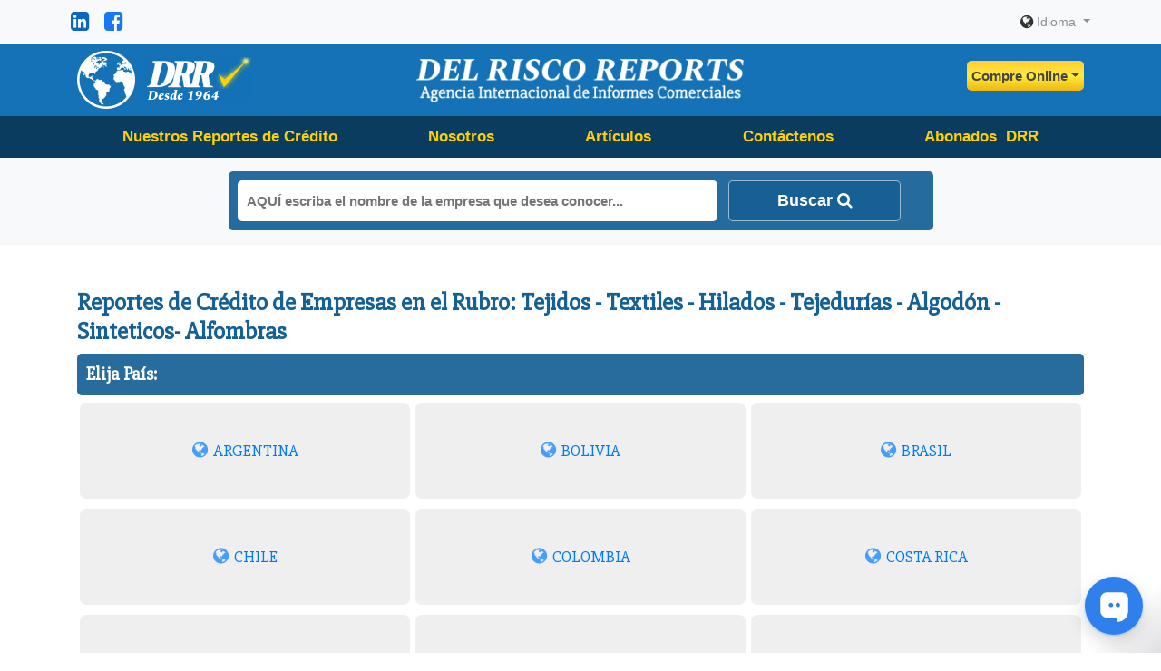

--- FILE ---
content_type: text/html; charset=UTF-8
request_url: https://www.delrisco.com.pe/lista.php?indus=26
body_size: 5095
content:
 
<!DOCTYPE html>
<html lang="es">
<head>
<title>Tejidos - Textiles - Hilados - Tejedurías - Algodón - Sinteticos- Alfombras - Reportes de Empresas
</title>

    <meta name="description" content="Reportes de crédito de empresas de los rubros Tejidos - Textiles - Hilados - Tejedurías - Algodón - Sinteticos- Alfombras.">
 

<meta name="keywords" content="del risco, reports, empresas, información, riesgo crediticio">
<meta charset="utf-8">
<meta name="viewport" content="width=device-width, initial-scale=1">
<link rel="stylesheet" href="font-awe/css/font-awesome.min.css">
<link rel="stylesheet" href="css/bootstrap.min.css">
<link rel="stylesheet" href="css/style.css">
<link rel="shortcut icon" href="https://www.delrisco.com.pe/img/icon-delrisco-reports-credit-reports-of-companies.png">
<meta name="facebook-domain-verification" content="5qqyh80ns2ui4g02clb1hn7umkiwyl" />
<style type="text/css">
.listacuerpo{
display: block;
}
.listaitem {
padding: 40px 15px;
float: left !important;
max-width: 33.33339% !important;
box-sizing: border-box !important;
width: 33.33339% !important;
border: solid 3px #fff !important;
border-radius: 10px !important;
transition: 0.4s;
text-align: center !important;
background: #efefef !important;
}
.listaitem: hover{
background: #ddd !important;
transition: 0.4s;
}
.listaitem i{
opacity: 0.7 !important;
font-size: 20px !important;
}
@media (max-width: 767px) {
.listaitem {
padding: 15px 10px;
max-width: 100% !important;
width: 100% !important;
border: none !important;
text-align: left !important;
}
}
 
</style>

</head>
 
<style>
.megamenu {
position: static
}
.megamenu .dropdown-menu {
background: none;
border: none;
width: 100%
}
</style>


<style>


#linkedin-icon {
    color: #0A66C2;
    font-size: 1.5em; 
}
#linkedin-icon:hover {
    opacity: 0.8;
}


#facebook-icon {
    color: #1877F2; 
    font-size: 1.5em; 
}
#facebook-icon:hover {
    opacity: 0.8;
}


.email-link {

    line-height: 1;
    color: #555; 
}


.dropdown-toggle .fa-globe {
    color: #333; 
    font-size: 1.2em; 
}

.flag-icon {

    font-size: 1.2em;
    line-height: 1;
    vertical-align: middle;
}

.navbar.bg-light {
    background-color: #f8f9fa !important; 
}


    
</style>
<link rel="stylesheet" href="https://cdn.jsdelivr.net/gh/lipis/flag-icon-css@1.0/css/flag-icon.min.css"/>



<body>
    <section class="container-fluid menu">
      
       <nav class="navbar navbar-expand bg-light p-1 border-bottom">
    <div class="container-fluid container">
        
        <span class="d-flex align-items-center me-auto social-icons">
            <a rel="nofollow noopener noreferrer" 
               href="https://www.linkedin.com/company/del-risco-reports-international-credit-reporting-agency" 
               class="p-2" rel="nofollow">
                <i class="fa fa-linkedin-square fa-lg" id="linkedin-icon"></i> 
            </a>
            <a rel="nofollow noopener noreferrer" 
               href="https://www.facebook.com/delriscoreports" 
               class="p-2" rel="nofollow">
                <i class="fa fa-facebook-square fa-lg" id="facebook-icon"></i> 
            </a>
        </span>

        <!--<a href="mailto:mail@del-risco.com" class="text-dark me-3 d-flex align-items-center email-link">-->
        <!--    <small><i class="fa fa-envelope-o me-1"></i></small> -->
        <!--    mail@del-risco.com-->
        <!--</a>-->

        <div class="dropdown">
            <button class="btn btn-sm btn-outline-secondary border-0 dropdown-toggle" 
                    type="button" id="languageDropdownMenuButton" 
                    data-bs-toggle="dropdown" aria-expanded="false">
                <i class="fa fa-globe fa-lg"></i> Idioma
            </button>
            
            <ul class="dropdown-menu dropdown-menu-end" aria-labelledby="languageDropdownMenuButton">
                                
                <li>
    <a class="dropdown-item lang-es" href="index-es.php">
        <span class="flag-icon flag-icon-es me-2"></span> Español
    </a>
</li>

<li>
    <a class="dropdown-item lang-en" href="index-en.php">
        <span class="flag-icon flag-icon-gb me-2"></span> English
    </a>
</li>
            </ul>
        </div>
    </div>
</nav>
      
      
        <div class="container-fluid hazul">
          <div class="container">
         <div class="row row100head">
          <div class="col-md-3 logohe">
            <a class="logo" href="index-es.php">
              <img src="img/mundo-world.webp" alt="Del Risco Reports - Credit Reporting Agency and Credit Bureau Reports" class="logo0">
              <img src="img/logo-drr-credit-reporting-agency1.gif" alt="Del Risco Report - Agencia Internacional de Reportes de Crédito y Reportes de Buró de Crédito" class="logo ml-1">
            </a>
          </div><!--col-sm-4-->

          <div class="col-md-6 text-center">
            <img src="img/agencia-logotipo1.webp" alt="Logo Agencia de Informes de Crédito" class="logo2 py-2">
          </div>

          <div class="col-md-3 text-right top-enla drophe">
						          <span class="dropdown hide767">
            <a class="dropdown-toggle porton" id="dropdownMenuButton" data-toggle="dropdown" aria-haspopup="true" aria-expanded="false">Compre Online</a>
             <div class="dropdown-menu" aria-labelledby="dropdownMenuButton">
              <a class="dropdown-item" href="loginusuario.php">Inicie Sesión</a>
              <a class="dropdown-item" href="registrousuario.php" class="porton2" style="background: #FF9800;">Regístrese</a>
             </div>
          </span>

                      </div>
        </div>
          </div>
        </div>

        <div class="hazulosc">
        <div class="container">
          <nav class="navbar navbar-dark navbar-expand-md menu-princ">            
            <!-- Toggler/collapsibe Button -->
            <button class="navbar-toggler" type="button" data-toggle="collapse" data-target="#collapsibleNavbar">
              <span class="navbar-toggler-icon"></span>
            </button>

<!--ini boton respo-->
                      <span class="dropdown show767" style="display: none;">
            <a class="dropdown-toggle porton" id="dropdownMenuButton" data-toggle="dropdown" aria-haspopup="true" aria-expanded="false">Compre Online</a>
             <div class="dropdown-menu" aria-labelledby="dropdownMenuButton">
              <a class="dropdown-item" href="loginusuario.php">Inicie Sesión</a>
              <a class="dropdown-item" href="registrousuario.php" class="porton2" style="background: #FF9800;">Regístrese</a>
             </div>
          </span>

            <!--fin boton respon-->

            <!-- Navbar links -->
            <div class="collapse navbar-collapse" id="collapsibleNavbar">
              <ul class="navbar-nav lista-menu">
                <!--<li class="nav-item">-->
                <!--  <a class="nav-link" href="index-es.php">Inicio</a>-->
                <!--</li>-->

                <li class="nav-item dropdown">
                  <a class="nav-link dropdown-toggle" href="#" id="navbarDropdown" role="button" data-toggle="dropdown" aria-haspopup="true" aria-expanded="false">Nuestros Reportes de Crédito<!-- <img class="gifani" src="img/credit-report-dot-punto-reporte-de-credito.gif" width="15">--></a>
                  <div class="dropdown-menu">
                    <a class="dropdown-item" href="reportes-de-credito-de-empresas-latinoamericanas.php">1. <strong>Reportes de Crédito por Investigar<br>
                    <span style="color:#fcc400 !important;">Normal o Urgente (OFF-LINE)</span></strong></a>
                    <a class="dropdown-item" href="reportes-de-credito-tipos-y-planes.php">2. <strong>Reportes de Crédito investigados<br>
                    <span style="color:#fcc400 !important;">En los últimos 3 años (ON-LINE)</span></strong></a>
                    <a class="dropdown-item" href="reportes-de-buro-de-credito.php">3. <strong>Reportes de Buró de Crédito</strong></a>
                  </div>
                </li>

                <!--<li class="nav-item">-->
                <!--  <a class="nav-link" href="preguntas-frecuentes.php">Preguntas Frecuentes</a>-->
                <!--</li>-->
                <li class="nav-item dropdown">
                  <a class="nav-link dropdown-toggle" href="#" id="navbarDropdown" role="button" data-toggle="dropdown" aria-haspopup="true" aria-expanded="false">Nosotros</a>
                  <div class="dropdown-menu">
                    <a class="dropdown-item" href="sobre-del-risco-reports-agencia-de-reportes-de-credito.php"><b>Sobre DEL RISCO REPORTS</b></a>
                    <a class="dropdown-item" href="staff.php"><b>Nuestro Equipo</b></a>
                    <a class="dropdown-item" href="trabaja-con-nosotros.php"><b>Trabaja con Nosotros</b></a>
                  </div>
                </li>
                <li class="nav-item">
                  <a class="nav-link" href="https://delrisco.com.pe/articulos">Artículos</a>
                </li>
                <li class="nav-item">
                  <a class="nav-link" href="contacto.php#form">Contáctenos</a>
                </li>
                <li class="nav-item">
                    <a class="nav-link" href="https://informesdrr.com/front/#/intranet" target="_blank">Abonados &nbsp;DRR</a>
                  <!--<a class="nav-link" href="#" onclick="alert('Sistema en mantenimiento. Si necesitas contactarnos escribe a: mail@del-risco.com')">Abonados &nbsp;DRR</a>-->
                </li>
              </ul>
            </div> 
            </nav>
          </div><!--col-sm-9-->
        </div>
    </section>
<section class="container-fluid banner-informes-com">
    <div class="container">
		<div class="buscador-reportes2">
			 <form method="get" action="busqueda.php" autocomplete="off">
			 <input type="text" name="buscar" placeholder="AQUÍ escriba el nombre de la empresa que desea conocer..." minlength="4" required onkeyup="nuevaSuge()" id="buscaEmpresa" list="sugerencias" autocomplete="off"><datalist id="sugerencias"></datalist>
			 &nbsp;
			 <button>Buscar <i class="fa fa-search"></i></button>
			 </form>
		 </div>
    </div>
</section>

	
<section class="container">
 

        <div class="row">
            <div class="col-md-12 mt-5 pb-4">
                <div class="mt-0 mb-3 pb-3">

    <h1>
        Reportes de Crédito de Empresas en el Rubro: Tejidos - Textiles - Hilados - Tejedurías - Algodón - Sinteticos- Alfombras    </h1>

<!--ini list-->
<ul class="list-group listacuerpo">
                    <!--ramo-->
                    <li class="list-group-item listacabe">
                        Elija País:
                    </li>
                                        <li class="list-group-item listaitem">
                        <a href="sublista.php?pai=1&ind=26"><i class="fa fa-globe" aria-hidden="true"></i>&nbsp; ARGENTINA</a>
                    </li>
                                        <li class="list-group-item listaitem">
                        <a href="sublista.php?pai=2&ind=26"><i class="fa fa-globe" aria-hidden="true"></i>&nbsp; BOLIVIA</a>
                    </li>
                                        <li class="list-group-item listaitem">
                        <a href="sublista.php?pai=3&ind=26"><i class="fa fa-globe" aria-hidden="true"></i>&nbsp; BRASIL</a>
                    </li>
                                        <li class="list-group-item listaitem">
                        <a href="sublista.php?pai=6&ind=26"><i class="fa fa-globe" aria-hidden="true"></i>&nbsp; CHILE</a>
                    </li>
                                        <li class="list-group-item listaitem">
                        <a href="sublista.php?pai=4&ind=26"><i class="fa fa-globe" aria-hidden="true"></i>&nbsp; COLOMBIA</a>
                    </li>
                                        <li class="list-group-item listaitem">
                        <a href="sublista.php?pai=5&ind=26"><i class="fa fa-globe" aria-hidden="true"></i>&nbsp; COSTA RICA</a>
                    </li>
                                        <li class="list-group-item listaitem">
                        <a href="sublista.php?pai=7&ind=26"><i class="fa fa-globe" aria-hidden="true"></i>&nbsp; ECUADOR</a>
                    </li>
                                        <li class="list-group-item listaitem">
                        <a href="sublista.php?pai=8&ind=26"><i class="fa fa-globe" aria-hidden="true"></i>&nbsp; EL SALVADOR</a>
                    </li>
                                        <li class="list-group-item listaitem">
                        <a href="sublista.php?pai=9&ind=26"><i class="fa fa-globe" aria-hidden="true"></i>&nbsp; GUATEMALA</a>
                    </li>
                                        <li class="list-group-item listaitem">
                        <a href="sublista.php?pai=10&ind=26"><i class="fa fa-globe" aria-hidden="true"></i>&nbsp; HONDURAS</a>
                    </li>
                                        <li class="list-group-item listaitem">
                        <a href="sublista.php?pai=39&ind=26"><i class="fa fa-globe" aria-hidden="true"></i>&nbsp; MEXICO</a>
                    </li>
                                        <li class="list-group-item listaitem">
                        <a href="sublista.php?pai=12&ind=26"><i class="fa fa-globe" aria-hidden="true"></i>&nbsp; NICARAGUA</a>
                    </li>
                                        <li class="list-group-item listaitem">
                        <a href="sublista.php?pai=13&ind=26"><i class="fa fa-globe" aria-hidden="true"></i>&nbsp; PANAMA</a>
                    </li>
                                        <li class="list-group-item listaitem">
                        <a href="sublista.php?pai=14&ind=26"><i class="fa fa-globe" aria-hidden="true"></i>&nbsp; PARAGUAY</a>
                    </li>
                                        <li class="list-group-item listaitem">
                        <a href="sublista.php?pai=15&ind=26"><i class="fa fa-globe" aria-hidden="true"></i>&nbsp; PERU</a>
                    </li>
                                        <li class="list-group-item listaitem">
                        <a href="sublista.php?pai=17&ind=26"><i class="fa fa-globe" aria-hidden="true"></i>&nbsp; REP. DOMINICANA</a>
                    </li>
                                        <li class="list-group-item listaitem">
                        <a href="sublista.php?pai=19&ind=26"><i class="fa fa-globe" aria-hidden="true"></i>&nbsp; URUGUAY</a>
                    </li>
                                    <!--fin ramo-->

			  </ul>
<!--fin list-->

                </div>
            </div>

        </div>
    </section>


<!-- The Modal -->
<div class="modal fade" id="myModalcons">
  <div class="modal-dialog">
    <div class="modal-content">

      <!-- Modal Header -->
      <div class="modal-header">
        <button type="button" class="close" data-dismiss="modal">&times;</button>
      </div>

      <!-- Modal body -->
      <div class="modal-body text-center">
        <h4 class="modal-title"><i class="fa fa-database"></i> &nbsp; PIDA UN INFORME ACTUALIZADO</h4>
        Complete el formulario para solicitar un informe actualizado de: <strong><span style="text-transform: uppercase;"></span></strong>
        <br><br>

        <form class="formulario-modal" method="post" action="enviocons.php">
          <input type="hidden" name="busqueda" value="">
		  <input type="hidden" name="web" value="ES">
		  <input type="text" name="nombre" placeholder="Su nombre" minlength="4" maxlength="50" required>
		  <input type="text" name="empresa" placeholder="Su empresa" minlength="4" maxlength="50" required>
		  <input type="email" name="email" placeholder="Correo electrónico" required>
		  <input type="text" name="telefono" placeholder="Su número telefónico" minlength="7" maxlength="15" required>
          <button class="boton-des-chi">ENVIAR</button>
          <br>
          <br>
        </form>
        <br>
      </div>

    </div>
  </div>
</div>

<!--fin de modal consulta-->

<footer class="container-fluid pt-5 pb-5">
    <div class="container">
        <div class="row">
            <div class="col-sm-4 minancho100-700">
                <a href="index.php">
                    <img src="img/logotipo-drr.webp" width="130"  class="logo-footer noprint" alt="logo of del risco reports agency provider of credit reports of latin american companies">
                </a>
            </div>
            <div class="col-sm-4 minancho100-700">
                <strong>INFORMACIÓN DE CONTACTO</strong>
                <br>
                <i class="fa fa-envelope-o"></i> <a href="mailto:mail@del-risco.com">mail@del-risco.com</a>
            </div>
            <div class="col-sm-4 minancho100-700">
                <strong>DIRECCIÓN</strong>
                <br>
                <i class="fa fa-map-marker"></i> Jr. Tomás Ramsey 930 Of. 603<br>
                Magdalena 15076, Lima - Perú
                <br><br>
                <a href="https://delrisco.com.pe/articulos">
                    <strong>- ARTÍCULOS</strong>
                </a>
                <br>
                <a href="https://delrisco.com.pe/preguntas-frecuentes.php">
                    <strong>- PREGUNTAS FRECUENTES</strong>
                </a>
                <br>
                <a href="https://delrisco.com.pe/libro-de-reclamaciones.php">
                    <strong>- LIBRO DE RECLAMACIONES</strong>
                </a>
            </div>
        </div>
    </div>    
</footer>
<div class="container-fluid franja-baja pt-3 pb-1">
    <div class="container">
        <div class="row">
                <div class="col-md-12 text-center">
                    <span>DEL RISCO REPORTS 2026 - Todos los Derechos Reservados</span> &nbsp;
                    <span> <a href="http://delrisco.com.pe/webmail/"><i class="fa fa-envelope fa-lg"></i></a> <a href="https://peruwebs.net/" title="Empresa de diseño web" style="font-size: 0px;">Diseño web PeruWebs.net</a></span>
                </div>
        </div>
    </div>
</div>

<!-- chat en vivo pulse -->
<script src="https://cdn.pulse.is/livechat/loader.js" data-live-chat-id="69285576ef263beaaf0cc529" async></script>


<script async src="js/jquery-3.2.1.slim.min.js"></script>
<script async src="js/popper.min.js"></script>
<script async src="js/bootstrap.min.js"></script>
<script defer type="text/javascript">
    (function(c,l,a,r,i,t,y){
        c[a]=c[a]||function(){(c[a].q=c[a].q||[]).push(arguments)};
        t=l.createElement(r);t.async=1;t.src="https://www.clarity.ms/tag/"+i;
        y=l.getElementsByTagName(r)[0];y.parentNode.insertBefore(t,y);
    })(window, document, "clarity", "script", "pm9ry0qhrj");
</script>
<!-- Global site tag (gtag.js) - Google Analytics -->
<script defer src="https://www.googletagmanager.com/gtag/js?id=UA-130280830-1"></script>
<script defer>
  window.dataLayer = window.dataLayer || [];
  function gtag(){dataLayer.push(arguments);}
  gtag('js', new Date());
  gtag('config', 'UA-130280830-1');
</script>
<script defer>
function nuevaSuge(){
let buscaEmpresa = document.getElementById("buscaEmpresa").value;
buscaEmpresa = buscaEmpresa.replace('action=', '');
buscaEmpresa = buscaEmpresa.replace('input=', '');
buscaEmpresa = buscaEmpresa.replace('?', '');
buscaEmpresa = buscaEmpresa.replace('&', '');
buscaEmpresa = buscaEmpresa.replace('{', '');
buscaEmpresa = buscaEmpresa.replace('}', '');
buscaEmpresa = buscaEmpresa.replace('(', '');
buscaEmpresa = buscaEmpresa.replace(')', '');
buscaEmpresa = buscaEmpresa.replace('=', '');
buscaEmpresa = buscaEmpresa.replace('|', '');
buscaEmpresa = buscaEmpresa.replace('°', '');
buscaEmpresa = buscaEmpresa.replace('¬', '');
buscaEmpresa = buscaEmpresa.replace('#', '');
buscaEmpresa = buscaEmpresa.replace('$', '');
buscaEmpresa = buscaEmpresa.replace('%', '');
buscaEmpresa = buscaEmpresa.replace('/', '');
buscaEmpresa = buscaEmpresa.replace('+', '');
buscaEmpresa = buscaEmpresa.replace('[', '');
buscaEmpresa = buscaEmpresa.replace(']', '');
buscaEmpresa = buscaEmpresa.replace('{', '');
buscaEmpresa = buscaEmpresa.replace('}', '');
buscaEmpresa = buscaEmpresa.replace('delete', '');
buscaEmpresa = buscaEmpresa.replace('.', '');
buscaEmpresa = buscaEmpresa.replace('alert(', '');
buscaEmpresa = buscaEmpresa.replace('class=', '');
buscaEmpresa = buscaEmpresa.replace('id=', '');
buscaEmpresa = buscaEmpresa.replace('<', '');
buscaEmpresa = buscaEmpresa.replace('>', '');
buscaEmpresa = buscaEmpresa.replace('"', '');
if(buscaEmpresa != null ||
   buscaEmpresa != undefined ||
   buscaEmpresa != "" ||
   buscaEmpresa.length > 3){
    //ini ajax
        let xhttp = new XMLHttpRequest();
            xhttp.onreadystatechange = function() {
              if (this.readyState == 4 && this.status == 200) {
                document.getElementById("sugerencias").innerHTML = this.responseText;
              }
        };
      xhttp.open("GET", "modelo/ajaxempresa.php?buscaEmpresa="+buscaEmpresa, true);
      xhttp.send();
    //fin ajax
}else{
    estadoInicial.reset();
}
}
</script>
 </body> 
</html> 

--- FILE ---
content_type: text/css
request_url: https://www.delrisco.com.pe/css/style.css
body_size: 8717
content:
@import url('https://fonts.googleapis.com/css?family=Slabo+27px');
body{
font-size:16px;
max-width: 100%;
overflow-x: hidden;
color:#444;
}
::selection{
background:#0d4771;
color:#fff;
}
html {
scroll-behavior: smooth;
}
b, strong {
font-weight: bold !important;
}
.logohe{
text-align:left;
}
.megamenu {
position: static
}
.megamenu .dropdown-menu {
background: none;
border: none;
width: 100%
}
.alertgerman{
border-radius:0px !important;
border:none !important;
margin-bottom:0px !important;
font-size: 90%;
}
.capitales{
text-transform: capitalize;
}
.seccionbajobusca .bg-warning, .seccionbajobusca .bg-success, .seccionbajobusca .bg-danger{
padding: 1px 4px;
border-radius: 4px;
}
.similarcomp{
border-radius:0px !important;
border-left: none !important;
border-right: none !important;
}
.listacabe{
border-radius: 5px !important;
margin-bottom: 5px;
padding: 10px;
font-size: 20px;
font-weight: bold;
background: #156095eb !important;
color: #fff !important;
border: none !important;
}
.listaitem{
border-radius: 5px !important;
margin-bottom: 5px;
padding: 10px;
font-size: 18px;
background: #efefef !important;
border: none !important;
}
.megamenu .nav-item .nav-link{
font-size: 16px !important;
font-weight: 500 !important;
}
#itempais{
color: #fff !important;
}
input, textarea{
font-family: inherit !important;
font-size: 95% !important;
}
a:hover{
text-decoration: none !important;
}
.hazulosc .dropdown-toggle::after {
display: none !important;
}
.textobmegamenu .nav-link {
color: #fff !important;
}
.gifani{
margin-top: -3px !important;
}
.400w{
max-width: 415px !important;
min-width: 400px !important;
}
.marquee {
border-radius: 0px 0px 20px 20px !important;
}
.bajo{
position: absolute !important;
bottom: -125px;
width: 100% !important;
display: block;
}
.textotabla{
font-weight: 400 !important;
font-size: 14px !important;
text-transform: capitalize !important;
}
.textotabla2{
font-weight: 400 !important;
font-size: 15px !important;
text-transform: capitalize !important;
}
.certificado-flota{
position: fixed;
bottom:-10px;
right:-10px;
}
.certificado-flota img{
width: 135px;
opacity: 0.95 !important;
}
.gris{
background:#efefef;
}
.gris2{
background:#efefef !important;
}
.bajo2{
position: absolute !important;
margin-top: 20px;
width: 100% !important;
}
.bajo3 {
position: absolute !important;
margin-top: 20px;
width: 100% !important;
}
.bajo4 {
position: absolute !important;
margin-top: 0px;
width: 15% !important;
}
.pagination {
max-width: 300px !important;
overflow-x: scroll;
display: -webkit-inline-box;
clear: both !important;
}
.pagination li a {
color: #fff;
font-size: 14px!important;
background: #0a3c60!important;
padding: 4px 6px;
margin-right: 2px;
border-radius: 3px;
}
.nostrong{
font-weight: 400 !important;
}
td.text-left.nostrong span {
border-radius: 4px;
font-weight: 600 !important;
}
.reporte-uno .color{
font-size: 23px;
text-align: center;
background: #2574b7;
height: 160px;
color: #fff;
padding-top: 50px;
line-height: 25px;
border-radius: 8px 8px 0px 0px;
text-shadow: 1px 1px 1px #22222290;
}
.reporte-uno .color small{
font-size: 70% !important;
}
.reporte-dos .color{
background: #82c99d;
font-size: 23px;
text-align: center;
height: 160px;
color: #fff;
padding-top: 50px;
line-height: 25px;
border-radius: 8px 8px 0px 0px;
text-shadow: 1px 1px 1px #22222290;
}
.reporte-dos .color small{
font-size: 70% !important;
}
.reporte-tres .color{
background: #FF9800;
font-size: 23px;
text-align: center;
height: 160px;
color: #fff;
padding-top: 50px;
line-height: 25px;
border-radius: 8px 8px 0px 0px;
text-shadow: 1px 1px 1px #22222290;
}
.reporte-tres .color small{
font-size: 70% !important;
}
.reporte-cuatro .color{
background: #ffc107;
font-size: 23px;
text-align: center;
height: 160px;
color: #fff;
padding-top: 50px;
line-height: 25px;
border-radius: 8px 8px 0px 0px;
text-shadow: 1px 1px 1px #22222290;
}
.reporte-cuatro .color small{
font-size: 70% !important;
}
.reporte-uno{
max-width: 350px !important;
margin:auto !important;
box-shadow: 2px 2px 10px #ddd;
border-radius: 8px;
background: #fafafa;
margin-top:0px !important;
}
.reporte-dos{
max-width: 350px !important;
margin:auto !important;
box-shadow: 2px 2px 10px #ddd;
border-radius: 8px;
margin-top: 0px !important;
background: #fafafa;
}
.reporte-tres{
max-width: 350px !important;
margin:auto !important;
box-shadow: 2px 2px 10px #ddd;
border-radius: 8px;
margin-top: 0px !important;
background: #fafafa;
}
.reporte-cuatro{
max-width: 350px !important;
margin:auto !important;
box-shadow: 2px 2px 10px #ddd;
border-radius: 8px;
margin-top: 0px !important;
background: #fafafa;
}
.reporte-cinco img{
transform: rotate(10deg);
width: 75%;
}
.reporte-uno, .reporte-dos, .reporte-tres, .reporte-cuatro {
line-height: 35px;
}
.fveinte{
font-size: 18px;
line-height: 32px;
}
.precioso {
font-size: 18px;
font-weight: bold;
margin-top: 10px;
margin-bottom: 10px;
}
.boton-tipos{
padding:10px 20px;
background:#fcc300;
border-radius: 4px;
box-shadow: 2px 2px 2px #ccc;
color:#555;
font-size: 14px;
font-weight: bold;
margin: auto !important;
}
.boton-tipos:hover{
color:#222;
}
.contahead a{
color: #555 !important;
font-size: 25px !important;
font-family: inherit;
}
.hazulosc{ 
background: #0a3c60 !important;
}
.seccionbajobusca{
background:#0a3c60;
}
.imagenbajobusca{
background-size: cover;
height:450px;
}
.noencontro {
background: #bcd5e9;
padding: 15px 30px;
max-width: 100%;
margin: auto;
border: solid 5px #bcd5e9;
font-size: 16px !important;
font-weight: 500;
margin-bottom: 15px;
}
.bread2{
background: #efefef !important;
}
.ima-empre img{
border-radius: 5px;
}
.gremio{
max-width:20% !important;
}
.gremio img{
width:90%;
margin:auto;
border-radius: 5px;
}
.grafico-informes{
display:none;
}
.fijo-fi{
position: fixed;
background: none !important;
top: 125px;
z-index: -1;
}
.blanco-ima {
font-size: 18px;
line-height: 32px;
color: #fff;
font-weight: bold;
text-shadow: 1px 1px 2px #000;
}
.btncarro{
height: 45px;
background: #1473b7;
font-size: 18px;
border: none;
max-width: 250px;
width: 90%;
padding: 0px 10px;
color: #fff !important;
font-family: 'Source Sans Pro', sans-serif !important;
}
.paginacion-compra li{
display: inline;
}
.info-busqueda{
border: none;
background: #fff;
}
.info-busqueda h4{
color:#555 !important;
}
.cotizaima{
padding: 10px;
border: dashed 2px #ccc;
}
@font-face {
font-family: 'dutch';
src: url('../font-awe/dutch.woff');	
}
.delrisco{
font-family: 'Slabo 27px','dutch', serif;
font-style: italic;
font-weight:bold;
}
table{
color:#555;
font-size: 15px;
line-height: 26px;
}
table thead{
font-size:16px !important;
border-bottom:solid 4px #fff !important;
}
table tbody{
font-size:15px !important;
font-weight: bold;
}
.table td, .table th {
padding: 5px 10px !important;
font-size: 15px;
}
table tr td{
max-width: 190px;
white-space: nowrap;
overflow: hidden;
text-overflow: ellipsis;
background: #efefef;
border-bottom:solid 4px #fff !important;
}
.card-header{
background: none !important;
border-top:none !important;
border-bottom:none !important;
border-left:none !important;
border-right:none !important;
}
.areacompra {
background: #fcc400!important;
padding: 15px 10px 10px!important;
border-radius: 5px;
border: none;
color: #333 !important;
}
.areacompra .col-sm-7{
padding-top: 14px !important;
}
.areacompra .form-control{
font-size: 1rem;
line-height: 1.5;
height: 50px !important;
font-family: source sans pro,sans-serif !important;
color: #777;
font-weight: bold;
}
.areacompra .card-header {
color: #555 !important;
}
.areacompra .card-link {
color: #555 !important;
}
.card-header a {
color: #555 !important;
}
.areacompra h4 {
color: #555 !important;
font-size: 16px !important;
}
.top-enla .dropdown-menu {
margin:10px 0 0 !important;
}
.top-enla .dropdown-menu.show {
margin: 0px !important;
}
.porton:hover .top-enla .dropdown-menu.show {
margin-top:  0px !important;
}
.areacompra button {
background: #1473b7;
padding: 8px 30px;
border-radius: 5px;
font-weight: 700;
font-size: 16px;
box-shadow: 2px 2px 2px #55555550;
border: solid 2px #1473b7;
font-family: source sans pro,sans-serif !important;
margin-bottom: 5px;
color: #fff;
}
.gris-tabla {
background: #efefef !important;
border-bottom: solid 1px #ddd;
font-weight: bold;
width: 30% !important;
text-align: left;
}
.sampleindex{
cursor: pointer !important;
}
.grismapa{
background: #f1f1f1;
background-size: 50% !important;
background-position: left 0% top 0% !important;
}
p{
color:#555;
font-family: 'Slabo 27px', serif;
font-size: 17.5px;
line-height: 26px;
text-align: justify;
}
section ul{
color:#555;
font-family: 'Slabo 27px', serif;
font-size: 17.5px;
line-height: 26px;
}
section ol{
color:#555;
font-family: 'Slabo 27px', serif;
font-size: 17.5px;
line-height: 26px;
}
.negro{
color:#555 !important;
}
/*añadido*/
.resumen{
border-radius: 5px !important;
border:solid 1px #efefef;
}
.titusm{
font-size: 14px !important;
}
.table .thead-dark th:first-child {
border-radius: 5px 0px 0px 0px;
border: none !important;
}
.table .thead-dark th{
border: none !important;
}
.table .thead-dark th:last-child {
border-radius: 0px 5px 0px 0px;
border: none !important;
}
.table-striped tbody tr:nth-of-type(odd) {
background-color: #efefef !important;
}
.table-striped tbody tr{
background: #fafafa !important;
}
#headingOne{
background: #efefef !important;
border-radius:6px;
}
.cuadro-our-br{
max-height: 600px !important;
}
.modal-body {
font-size: 16px;
padding: 15px 30px !important;
}
.headgris{
background: #fafafa;
}
.headgris a{
color: #999;
}
.headgris img{
border-radius: 4px;
}
.top-enla{
font-size: 15px;
padding-top: 25px;
}
.top-enla img{
width:30px;
margin-top:-5px;
}
.top-enla a{
color: #555;
}
.nav-item {
margin: auto;
min-width: auto !important;
}
.verde-s {
background-position: right;
color: #4caf50 !important;
background-size: cover;
}
.verde-s strong{
}
.rojo-s {
color: #f70000 !important;
}
.rojo-s strong{
}
.modal-header {
background: #fafafa !important;
border-bottom: none;
border-top-left-radius: 5px !important;
border-top-right-radius: 5px !important;
text-align: center; 
}
.modal-title {
color: #555 !important;
}
.modal-footer {
padding: 10px;
}
.modal-footer .btn-secondary{
border-radius:5px;
border:none;
background: #1473b7;
color:#fff;
}
.modal-content {
background-color: #fafafa;
border-radius: 7px !important;
}
.formulario-modal input {
width: 100%;
margin-left: 0;
margin-right: 0;
height: 45px;
margin-bottom: 10px;
padding-left: 10px;
border-radius: 5px;
border:solid 1px #ccc;
background: #efefef !important;
}
.formulario-modal input[type=password] {
margin-bottom: 5px !important;
}
.formulario-modal select{
width: 100%;
margin-left: 0;
margin-right: 0;
height: 45px;
margin-bottom: 10px;
padding-left: 10px;
border-radius: 5px;
border: solid 1px #ccc;
background: #efefef !important;
}
.formulario-modal button {
padding: 8px 35px !important;
margin-top: 15px !important;
border-radius: 5px;
border:none;
background: #1473b7 !important;
font-weight: bold;
color:#fff !important;
}
.formulario-modal input[type=submit] {
width: 80%;
margin-left: 10%;
height: 40px;
background: #1473b7;
color: #fff !important;
font-weight: bold;
border: none;
}
.formulario-modal a{
font-size: 15px !important;
}
.modal-header .close {
color: #000 !important;
}
.famarilla{
color: #f4c11f !important;
}
.amarillo{
background: #f4c11f;
background-size: 40% !important;
background-position: right center;
background-repeat: no-repeat;
}
#ama-a{
color:#555 !important;
font-weight: bold !important;
text-shadow:none !important;
}
.bandera-p {
background: #555555;
padding: 10px 10px 8px 10px;
position: fixed;
right: 50px;
bottom: -2px;
z-index: 5000;
box-shadow: 2px 2px 10px #000;
font-size: 90%;
color:#f4c11f;
font-weight: bold;
border-radius: 5px;
}
.bandera-p:hover{
color:#fff;
background: #1473b7;
-webkit-transition: 0.3s;
transition: 0.3s;
}
.bandera-p2 {
background: none;
padding: 4px;
position: fixed;
right: -116px;
top: 310px;
z-index: 5000;
color: #f4c11f;
font-weight: bold;
max-height: auto;
max-width: auto;
transform: rotate(270deg);
}
.bandera-p img{
width:40px;
height:30px;
float:left;
margin-top:-4px;
}
.navbar-dark .navbar-nav .nav-link {
color: #fdd100 !important;
font-weight: bold;
font-family: 'Source Sans Pro', sans-serif !important;
}
.menu-princ .lista-menu .nav-link:hover {
color: #efefef;
}
.modalidadeshr {
margin-left: 0px;
border-top: 0px;
border-bottom: solid 2px #1473b7;
margin-top: -0px;
}
.rojo{
font-weight:600;
color:#e81e0d;
}
.porton {
padding: 8px 5px;
overflow-x: hidden !important;
border-radius: 5px;
font-weight: bold;
font-size: 15px;
box-shadow: none;
background: linear-gradient(180deg, #ffce33, #ffeb3b, #efb810);
}
.banner {
position: relative;
height: 360px;
}
.svg {
position: absolute;
bottom: 0;
width: 100%;
height: 100px;
}
.porton:hover{
box-shadow: 2px 2px 5px #555;
}
.porton2{
background:none !important;
padding: 8px 10px;
border-radius: 5px;
font-weight: bold;
font-size: 15px;
border: solid 2px #fff;
color: #fff !important;
}

/*fin añadido*/
.mayusculas{
text-transform: uppercase;
}
.cards{
width: 35px;
}
.mayus-minus{
text-transform:none !important;
}
.container-fluid {
width: 100%;
padding-right: 0px !important;
padding-left: 0px !important;
}
.azul{
color: #1473b7 !important;
}
.bandera{
width:27px;
margin-top: -10px;
margin-bottom:-10px;
border-radius: 4px;
}
.menu {
background-color: #fff;
z-index: 1000 !important;
top:0px;
box-shadow: 0px 0px 2px #ccc;
}
.menu-princ {
padding-top: 0px !important;
padding-bottom: 0px !important;
padding-left: 0px;
padding-right: 0px;
}
.menu-princ .lista-menu .nav-link {
text-align: left;
padding-top: 10px;
padding-left: 5px;
padding-bottom: 10px;
box-shadow: none !important;
padding-right: 5px;
font-size: 17px;
text-transform: none;
}
.hazul{
background:#1572b7 !important;
}
.logo {
max-width: 150px;
padding-top: 12px;
padding-bottom: 12px;
}
.logo2 {
width: 70% !important;
padding-top: 20px;
padding-bottom: 20px;
opacity: 1;
}
.logo0 {
max-height: 80px;
padding-top: 8px;
padding-bottom: 8px;
}
.nav-link {
color: #fff;
}
.nav-link:hover{
color: #fff;
}
.banner{
top: 0px;
height: 360px;
width: 100%;
overflow: hidden;
z-index: 1;
}
.banner img {
width: 100% !important;
height: 360px;
filter: brightness(0.8);
}
.carousel-caption h1{
opacity: 0 !important;
margin-bottom:-50px;
}
.active .carousel-caption h1{
opacity: 1 !important;
margin-bottom:0px;
-webkit-transition: 0.6s;
transition: 0.6s;
}
.banner h1 {
margin-bottom: 140px !important;
text-align: center;
color: #ffffffeb !important;
font-size: 30px !important;
text-shadow: 1px 1px 3px #111111 !important;
z-index: 1000 !important;
max-width: 100%;
width: 100%;
margin-left: 0%;
line-height: 30px;
font-weight: 500 !important;
}
.banner .active h1 {
margin-bottom: 170px !important;
-webkit-transition: 0.6s;
transition: 0.6s;
}
.carousel-control-next, .carousel-control-prev{
height:350px;
}
.carousel-control-next-icon, .carousel-control-prev-icon {
width: 15px;
height: 15px;
}
.buscador-sistema {
width: 100%;
text-align: center;
padding: 15px 30px 5px 30px;
border-radius: 5px;
background: #00000020;
z-index: 1000 !important;
}
.buscador-sistema input{
width:75% !important;
height:45px;
border:none;
margin-bottom:10px;
padding: 4px 10px;
color:#555;
border-radius:5px;
font-size: 18px;
font-weight: bold;
}
.buscador-sistema button{
background: #01aef0;
height: 45px;
border-top: none;
border-bottom: none !important;
border-left: none !important;
border-right: none !important;
color: #fff;
font-size: 25px;
border-radius:5px;
padding: 4px 20px;
width:20% !important;
}
.buscador-reportes {
    margin: auto;
    width: 70%;
    padding: 10px;
    border-radius: 5px;
    z-index: 100 !important;
    background: #156095eb !important;
}
.buscador-reportes span{
color:#000;
font-weight:500;
}
.buscador-reportes form input{
width:75% !important;
height:45px;
border:none;
margin-bottom:0px;
padding: 4px 10px;
color:#555;
border-radius:5px;
margin-top: 0px;
font-size: 18px;
font-weight: bold;
}
.buscador-reportes form button {
background: #156095eb;
height: 45px;
border: solid 1px #ffffff90;
color: #fcc400;
font-size: 18px;
font-weight: bold;
border-radius: 5px;
padding: 0px 20px;
width: 20% !important;
}
.buscador-reportes form button i{
font-size: 18px;
}
.buscador-reportes2 {
margin: auto;
width: 70%;
padding: 10px;
border-radius: 5px;
z-index: 100 !important;
background: #156095eb !important;
}
.buscador-reportes2 span{
color:#000;
font-weight:500;
}
.buscador-reportes2 form input{
width:70% !important;
height:45px;
border:none;
margin-bottom:0px;
padding: 10px;
color:#555;
border-radius:5px;
margin-top: 0px;
font-size: 18px;
font-weight: bold;
}
.buscador-reportes2 form button{
background: #156095eb;
height: 45px;
border: solid 1px #ffffff90;
color: #fff;
font-size: 18px;
font-weight: bold;
border-radius:5px;
padding: 4px 20px;
width: 25%;
}
.buscador-reportes2 form button i{
font-size: 18px;
}
.buscador-reportes3 {
margin: auto;
width: 70%;
padding: 10px;
border-radius: 5px;
z-index: 100 !important;
background: #156095eb !important;
}
.buscador-reportes2 span{
color:#000;
font-weight:500;
}
.buscador-reportes3 form input{
width:72%;
height:45px;
border:none;
margin-bottom:0px;
padding: 4px 10px;
color:#555;
border-radius:5px;
margin-top: 0px;
font-size: 18px;
font-weight: bold;
}
.buscador-reportes3 form button {
background: #156095eb;
height: 45px;
border: solid 1px #ffffff90;
color: #fff;
font-size: 18px;
border-radius: 5px;
padding: 4px 20px;
width: 24%;
font-weight: bold;
}
.buscador-reportes3 form button i{
font-size: 18px;
}
.textoresultados{
font-size: 30px;
color:#fff !important;
text-shadow:2px 2px 5px #000;
}
.text-warning {
color: #f4c11f!important;
}
.carousel-inner {
height: 460px;
}
.carousel-indicators .active {
background-color: #1473b7 !important;
}
.carousel-indicators {
display: none !important;
}
.navbar-expand-md {
}
.navbar-nav {
font-family: sans-serif !important;
min-width: 100%;
}
.navbar-toggler {
border: 1px solid #fff;
}
.texto1-ind{
font-size: 16.5px;
line-height: 26px;
}
.texto1-ind p{
text-align:justify;
}
.texto2-ind{
background-color: #222222;
height: auto !important;
overflow: hidden !important;
}
.texto2-ind h3{
color: #f4c11f !important;
}
.texto2-ind p{
margin-top:30px;
color:#efefef;
font-size: 98%;
}
.texto2-ind ul{
color:#efefef;
font-size: 98%;
}
.nos-index{
overflow:hidden;
max-height:600px;
}
.nos-index img{
height:600px;
}
.texto2-ind ul{
list-style-type: square !important;
}
.seccion-mapa {
background: #cfe9ff;
color: #555 !important;
}
.seccion-mapa h3{
color: #555 !important;
}
.seccion-mapa ul li{
color: #555 !important;
font-size: 18px !important;
line-height: 32px;
}
.seccion-mapa p{
color: #555 !important;
font-size: 18px !important;
line-height: 32px;
}
#mapdiv{
width: 100%;
background-color: #1473b770;
background-image: url("../img/cubes.png");
height: 400px;
border:solid 1px #ddd;
box-shadow: 2px 2px 20px #ccc
}
h1,h2,h3{
font-family: 'Slabo 27px','dutch', serif !important;
font-weight:bold !important;
color:#156095 !important;
}
h4,h5,h6{
font-family: 'Source Sans Pro', sans-serif !important;
color:#1473b7 !important;
}
h1,.h1{font-size:27px !important;}
h2,.h2{font-size:25px !important;}
h3,.h3{font-size:23px !important;}
h4,.h4{font-size:20px !important;}
h5,.h5{font-size:20px !important;}
h6,.h6{font-size:18px !important;}
footer{
background-color:#156095;
color:#fff;
font-size:90%;
z-index: 1 !important;
text-shadow: 1px 1px 1px #000;
}
footer a{
color:#fff;
text-shadow: 1px 1px 1px #000;
}
.footersubir{
background: none !important;
padding: 4px 10px 10px;
border-radius: 30px;
font-weight: bold;
font-size: 16px;
border: solid 2px #fff;
color: #fff !important;
opacity: 0.5;
}
.lineabaja{
border-bottom: solid 1px #ffffff70;
}
.linea-tit{
border-bottom: 0px;
border-top: solid 3px #fc0;
max-width: 70px;
}
.franja-baja{
background:#0a3c60;
color: #fff;
font-size:75%;
font-weight: bold;
}
.franja-baja a{
color: #fff;
}
.franja-baja a:hover{
color: #fff;
}
.franja-baja span{
opacity:0.8;
}
.franja-baja .col-md-12 {
height: 28px;
}
.dropdown-menu li:hover .sub-menu {
visibility: visible;
}
.dropdown:hover .dropdown-menu {
display: block;
}
.navbar .sub-menu:before {
border-bottom: 7px solid transparent;
border-left: none;
border-right: 7px solid rgba(0, 0, 0, 0.2);
border-top: 7px solid transparent;
left: -7px;
top: 10px;
}
.navbar .sub-menu:after {
border-top: 0px solid transparent;
border-left: none;
border-right: 6px solid #fff;
border-bottom: 0px solid transparent;
left: 10px;
top: 11px;
left: -6px;
} 
.banner-informes-com {
background: #f8f9fa;
height: auto;
padding: 15px 0px;
margin-bottom:0px; 
border-bottom:solid 1px #dddddd20;
}
.banner-informes-com h1{
color:#fff !important;
text-shadow:2px 2px 2px #444;
font-size: 25px;
}
.banner-informes-com2 {
background: #f8f9fa;
height: auto;
padding: 15px 0px;
margin-bottom:0px;
border-bottom:solid 1px #dddddd20;
}
.breadcrumb {
padding: 4px !important;
margin-top: -10px;
background-color: transparent !important;
text-shadow: 1px 1px 1px #222;
font-family: sans-serif;
font-size: 80%;
font-weight: bold;
font-style: italic;
}
.breadcrumb-item.active {
color: #fff !important;
}
.breadcrumb-item a{
color: #fff;
}
.breadcrumb-item a:hover{
color: #efefef;
}
.breadcrumb-item+.breadcrumb-item::before {
color: #fff !important;
}
.table .thead-dark th {
color: #fff !important;
font-size: 16px!important;
background-color: #1473b7!important;
border-color: #1473b7!important;
}
.boton-amarillo {
background:#00000099;
margin-top: -63px;
height: 50px;
padding: 12px 20px 8px;
color: #fff;
font-weight: bold;
border-radius: 25px 25px 0px 0px;
}
.boton-amarillo:hover{
color: #efefef !important;
}
.boton-amarillo i{
color:#f4c11f !important;
}
.menu-staff-der{
border-left:solid 1px #efefef;
}
.menu-staff-der img{
border-radius: 4px;
}
.equipo-de{
max-width:400px;
float:left;
}
.equipo-iz{
max-width:800px;
padding-left: 15px;
padding-right: 15px;
float: right;
}
section.fondo-azul{
border-top:solid 1px #efefef;
}
.fondo-azul{
background: #fafafa;
color:#fff;
}
.fondo-azul img{
border-radius: 6px;
}
.fondo-azul p{
color:#555555 !important;
}
.form-contactos{
color:#555 !important;
}
.form-contactos input{
height: 45px;
color: #1473b7 !important;
border: solid 1px #ddd;
margin-bottom:5px;
width: 100%;
padding: 0px 15px;
font-weight: bold;
background: #efefef;
border-radius: 4px !important;
}
.form-contactos input[type=radio]{
width: auto;
min-width: 20px;
height: 20px;
margin-top: 10px;
margin-bottom: 5px;
box-shadow: none !important;
margin-right: 10px;
}
.form-contactos textarea{
height: 120px;
color:#1473b7 !important;
border: solid 1px #ddd;
margin-bottom: 5px;
width: 100%;
padding: 12px 15px;
font-weight: bold;
background: #efefef;
border-radius: 4px !important;
}
.form-contactos input[type=submit]{
max-width: 250px;
width: 50%;
box-shadow: 1px 1px 1px #00000080;
background: #01aef0;
height: 45px;
border: none;
font-weight:bold !important;
color: #fff !important;
font-size: 25px;
border-radius: 5px;
padding: 6px 30px;
}
.form-contactos label {
color: #999;
font-weight: initial !important;
}
.icono-contacto{
text-align: right;
padding-right: 0px !important;
}
.icono-contacto img{
max-width:25px;
}
.dato-contacto{
padding-left: 30px !important;
}
.dato-contacto a{
color:#555;
}
.vermas{
font-size:12px !important;
}
.card {
border: none !important;
border-radius: 5px !important;
}
.card-header {
font-size: 16px;
line-height: 26px;
background-image: url("../img/body.png");
line-height: 30px;
margin-bottom: 1px !important;
padding: 5px 10px !important;
}
.card-header a{
/*color:#188adc !important;*/
}
.card-block{
background: #fafafa50;
border-left: dotted 1px #cccccc50;
font-size: 16px;
color: #555;
line-height: 26px;
}
.card-block p{
text-align:justify;
font-size: 16.5px;
color:#555;
line-height: 26px;
}
.nav-tabs .nav-link {
border-top-left-radius: 0 !important;
border-top-right-radius: 0 !important;
border-bottom: none !important;
padding:13px 25px;
}
.nav-tabs a{
font-weight: 600;
color:#555 !important;
font-family: 'Source Sans Pro', sans-serif !important;
}
.nav-tabs .active{
background:#1473b7 !important;
color:#fff !important;
border-bottom:;
}
.ban-peque-faq img{
filter:grayscale(0.5);
opacity:0.9;
border:solid 1px #fff;
border-bottom:solid 0px #fff;
border-radius: 10px 10px 0 0 ;
}
.ban-peque-faq h4{
width: 86%;
margin-left:7%;
text-align: left;
color:#fff !important;
margin-bottom:5px;
margin-top: 15px;
}
.ban-peque-faq span{
width: 86%;
margin-left:7%;
text-align: left;
color:#fff !important;
}
.ban-peque-faq hr{
border-top:none;
border-bottom: solid 1px #ccc;
width: 86%;
margin-left:7%;
}
.ban-peque-faq .col-sm-12{
border-radius: 0 0 5px 5px;
}
footer a:hover{
color:#efefef;
-webkit-transition: 0.3s;
transition: 0.3s;
}
footer hr{
border-top:none;
border-bottom:solid 1px #fff;
opacity:0.5;
}
footer h4{
color:#fff !important;
}
footer ul li{
list-style-type: square;
margin-left:-20px;
}
.lineado{
border-bottom:dotted 1px #cccccc90;
font-size: 16.5px;
line-height: 26px;
}
.soho img{
opacity:0.7;
filter: grayscale(50%);
border-radius:10px !important;
padding:5px;
border:solid 1px #cccccc50;
}
.soho img:hover{
opacity:0.9;
filter: grayscale(0%);
-webkit-transition: 0.3s;
transition: 0.3s;
}
.contacto-footer img{
width:35px;
margin-right: 5px;
}
.boton-est{
background: #1473b7;
font-size: 18px;
border: none;
border-radius:25px;
max-width: 200px;
width: 50%;
padding: 13px 40px;
color: #fff !important;
font-family: 'Source Sans Pro', sans-serif !important;
}
.boton-est:hover{
background:#11629c;
color:#f4c11f !important;
box-shadow: 0px 0px 10px #ccc;
-webkit-transition: 0.3s;
transition: 0.3s;
}
.boton-des{
background: #156095;
border-top: none;
border-bottom: none !important;
border-left: none !important;
border-right: none !important;
color: #fff;
font-size: 18px;
font-weight: bold;
border-radius: 5px;
padding: 10px 20px;
display: inline-block;
}
.boton-des:hover{
background:#01aef0;
color:#fafafa !important;
box-shadow: 2px 2px 4px #efefef50;
-webkit-transition: 0.3s;
transition: 0.3s;
}
.boton-desva{
background: #8BC34A;
height: 45px;
border-top: none;
border-bottom: none !important;
border-left: none !important;
border-right: none !important;
color: #fff;
font-size: 18px;
font-weight: bold;
border-radius: 5px;
padding: 10px 30px;
display: inline-block;
}
.boton-desva:hover{
background:#8BC34A;
color:#fafafa !important;
box-shadow: 2px 2px 4px #efefef;
-webkit-transition: 0.3s;
transition: 0.3s;
}
.boton-des-chi {
background: #01aef0;
border-top: none;
border-bottom: none !important;
border-left: none !important;
border-right: none !important;
color: #fff;
font-size: 16px !important;
border-radius: 5px;
padding: 2px 20px 3px;
display: inline-block;
}
.boton-des-chi:hover{
color:#fafafa;
}
.boton-des .fa-search{
color:#f4c11f !important;
}
.blanco{
color:#fff !important;
}
.informes-iz{
position: absolute;
max-width: 380px;
float: right !important;  
right: 0px !important;
}
.informes-iz ul{
list-style-type: none;
}
.informes-iz ul li{
margin-bottom:15px;
font-weight: 500;
}
.informes-iz .boton-des{
color:#fff !important;
}
p img{
border-radius: 5px;
}
.informes-de{
max-width:800px !important;
float:left;
}
.enlace-iz-info{
line-height:35px;
font-weight:bold;
font-weight: 16px;
}
.enlace-iz-info a{
color:#555 !important;
}
.menu-informes-de{
border-right: solid 1px #efefef;
}
.fa-chevron-right{
color:#f4c11f !important;
}
/*tarjetas staff*/
.tarjeta{
max-width: 33.33% !important;
}
.tarjeta img{
width: 100%;
max-width: 100%;
max-height: 250px;
margin-bottom: 10px;
margin-top: 10px;
border: solid 1px #ddd;
border-radius: 10px !important;
padding: 5px;
box-shadow: 1px 1px 5px #efefef;
}
.tarjeta hr{
margin-left:0px;
border-top:0px;
border-bottom: solid 2px #1473b7;
margin-top: -0px;
}
.tarjeta h5{
margin-left:-5px !important;
}
h5 small{
font-family: sans-serif;
font-size: 70%;
}
/*tarjetas staff*/
h2 small{
font-family: sans-serif;
font-size: 70%;
font-weight: 100 !important;
margin-top: -50px !important;
font-style: italic;
text-transform: initial;
}
.dropdown-menu {
padding: 0 !important;
margin: 0px 0 0 !important;
text-align: left;
list-style: none;
background-color: #156095 !important;
background-clip: padding-box;
border: none;
border-radius: 0px !important;
}
.dropdown-item {
display: inline-block;
width: 100%;
padding: 10px;
border-bottom: solid 1px #ffffff50 !important;
font-weight: 400;
color: #fff !important;
text-align: inherit;
white-space: nowrap;
background: 0 0;
border: none;
font-family: 'Source Sans Pro', sans-serif !important;
line-height: 20px;
}
.dropdown-item:focus, .dropdown-item:hover {
color: #fff !important;
text-decoration: none;
background-color: #115e96 !important;
}
.caracteristicas-ind .col-sm-10{
padding-left:0;
}
.caracteristicas-ind .col-sm-10 b{
color:#1473b7;
}
.caracteristicas-ind .col-sm-2 img{
width: 80%;
margin-left: 10%;
margin-top: 10px;
}
.chica-contacto{
margin-bottom: 10px;
border-radius: 6px !important;
}
.cabecera {
margin-left: 0px !important;
border-top: 0px;
border-bottom: solid 4px #ccc;
width:50px;
margin-bottom: 10px;
}
.recomendacion{
width: 80%;
max-width: 290px;
border: dotted 1px #999;
border-radius: 4px;
background: #fafafa;
}
.recomendacion i{
color:#555;
font-size: 90%;
}
blockquote{
margin-top:15px;
margin-bottom:15px;
border-left:solid 3px #1473b7;
padding-left:10px;
font-weight: bold;
font-style: italic;
}
.modalidad{
padding: 30px 40px !important;
background: #efefef !important;
max-width: 44% !important;
margin-left: 2%;
float: left;
margin-right: 1%;
}
.modalidad p{
font-size:95%;
}
.modalidad ul{
font-size:95%;
}

@media (max-width: 1440px){
.buscador-reportes {
width: 60%;
left: 20%;
}
}

@media (max-width: 1370px){
.equipo-de{
max-width:380px !important;
float:left;
}
.equipo-iz{
max-width:760px !important;
padding-left: 15px;
padding-right: 15px;
float: right;
}
}

@media (max-width: 1350px){
.banner h1 {
font-size: 33px !important;
}
.boton-des {
font-size: 20px;
font-weight: 600;
}
.boton-desva {
font-size: 18px;
font-weight: bold;
}
.headgris a {
color: #888;
font-size: 15px;
font-weight: 700;
}
.banner-informes-com2 {
margin-top: 0px;
}
}

@media (max-width: 1300px){
.form-contactos input[type=submit] {
max-width: 200px;
}
.reporte-cinco img {
width: 70%;
}
.grismapa{
background-size: 53% !important;
background-position: left -10% top 9% !important;
}
}

@media (max-width: 1276px){
.informes-iz {
max-width: 380px;
}
.informes-de{
max-width: 760px;
}
.buscador-reportes form input {
width: 80%;
}
.buscador-reportes span {
font-size: 95%;
}
}

@media (max-width: 1250px){
.grismapa {
background-size: 58% !important;
}
h1, .h1 {
font-size: 25px !important;
}
.banner h1 {
font-size: 25px !important;
}
}


@media (max-width: 1200px){
.container{
max-width: 98% !important;
width: 98% !important;
margin: auto !important;
}

.reporte-dos {
max-width: 300px !important;
}
.reporte-cuatro{
max-width: 300px !important;
}
.reporte-uno{
max-width: 300px !important;
}
button .fa-search{
display: none !important;
}
.informes-iz {
max-width: 320px;
}
.informes-de {
max-width: 640px;
}
.equipo-iz{
max-width: 96% !important;
}
.equipo-de{
max-width: 96% !important;
}
.menu-princ .lista-menu .nav-link {
padding-right: 10px !important;
padding-left: 10px !important;
}
.texto2-ind p {
margin-top: 25px;
line-height: 20px;
}
.texto2-ind ul{
margin-top: 25px;
line-height: 20px;
}
}
 
@media (max-width: 1100px){ 
.menu-princ .lista-menu .nav-link {
padding-top: 10px;
padding-bottom: 10px;
}
.grismapa {
background-size: 65% !important;
background-position: left -10% top 9% !important;
}
.listacabe {
font-size: 18px;
}
.listaitem {
font-size: 17px;
}
.boton-des {
font-size: 16px !important;
font-weight: 700;
text-transform: uppercase;
}
.boton-desva {
font-size: 16px;
font-weight: 700;
text-transform: uppercase;
}
}


@media (max-width: 1050px){
.caracteristicas-ind .col-sm-2 img {
width: 120%;
margin-left: 0;
margin-top: 10px;
}
.textoresultados {
font-size: 20px !important;
}
}


@media (max-width: 1029px){
.grismapa {
background-size: 70% !important;
}
}


@media (max-width: 1000px){
.buscador-reportes {
width: 60%;
left: 20%;
}
.nos-index{
max-height: 490px;
}
#image-nos-index{
-webkit-filter: grayscale("100%");
filter: grayscale("100%");
}
.cuadro-our-br{
padding-top: 20px !important;
padding-bottom: 20px !important;
}
.cuadro-our-br .cabecera{
margin-bottom: -10px;
}
.gremios{
padding-top: 35px !important;
}
.texto1-ind{
color:#555;
}
.equipo-iz {
max-width: 96% !important;
}
.equipo-de {
max-width: 96% !important;
}
.informes-de {
max-width: 96% !important;
}
.informes-de img{
max-width: 100%
}
.informes-iz {
max-width: 96% !important;
}
.brno{
display:none;
}

}
@media (max-width: 990px){
.buscador-reportes {
padding: 8px 6px 0px 6px !important;
}
.buscador-reportes2{
padding: 8px 6px 0px 6px !important;
}
.buscador-reportes3{
padding: 8px 6px 0px 6px !important;
}
.container{
width: 98% !important;
max-width:none !important;
margin-left:1% !important;
}

.reporte-cuatro {
max-width: 31.3% !important;
margin-left: 1% !important;
margin-right: 1% !important;
}
.reporte-dos {
max-width: 31.3% !important;
margin-left: 1% !important;
margin-right: 1% !important;
}
.reporte-uno {
max-width: 31.3% !important;
margin-left: 1% !important;
margin-right: 1% !important;
}
.certificado-flota {
display:none;
}
.contenidob {
font-size: 15px;
}
.table tr td .boton-des {
font-size: 16px;
}
table tbody {
font-size: 15px !important;
}
.fveinte {
font-size: 16px;
line-height: 30px;
}
.boton-des {
font-size: 16px;
font-weight: 600;
}
.boton-des-chi {
font-size: 15px !important;
padding: 2px 10px 3px;
font-weight:500;
}
.dato-contacto {
font-size: 95% !important;
}
.fijo-fi {
top: 25px;
}
section.fondo-azul {
padding-bottom: 0px !important;
}
.grismapa {
background-size: 80% !important;
background-position: -175px !important;
}
.navbar-expand-md .navbar-nav {
margin-right: -150px;
}
.menu .col-md-2{
margin-left: -100px;
margin-right: 60px;
}
iframe{
height:330px;
}
.icono-contacto{
display:none;
}
.dato-contacto{
width:100%;
padding-left:0px !important;
padding-right:0px !important;
font-size:90%;
}
.form-de{
padding-left:15px !important;
padding-right:15px !important;
}
.logo-footer{
width:120px;
}
.boton-desva {
font-size: 16px;
font-weight: bold;
}
.noencontro {
padding: 10px 10px 14px;
margin: auto;
font-size: 16px !important;
font-weight: bold;
margin-bottom: 10px;
}
.boton-des-chi i{
display:none;
}
.banner-informes-com2 {
margin-bottom: -20px;
}
}

@media (max-width: 950px){
.recomendacion .boton-des i {
display:none !important;
}
.recomendacion .boton-des{
font-size: 14px !important;
padding: 10px 10px !important;
}
}

@media (max-width: 900px){
.container {
width: 99% !important;
max-width: none !important;
margin-left: 0.5% !important;
}
.boton-tipos {
padding: 10px 10px !important;
}
.contenidob {
padding-left: 15px !important;
padding-right: 15px !important;
line-height: 33px;
}
p {
font-size: 16px;
line-height: 24px;
}
.texto2-ind {
height: auto !important;
}
.blanco-ima {
font-size: 18px;
line-height: 27px;
font-weight: 600;
text-shadow: 1px 1px 2px #444;
}
.menu .col-md-2 {
margin-left: -70px;
margin-right: 30px;
}
.navbar-expand-md .navbar-nav {
margin-right: -120px;
}
.menu-princ .lista-menu .nav-link {
font-size: 16px;
}
.dropdown-item {
font-size: 90% !important;
}
.informes-de {
max-width: 550px;
}
.informes-iz {
max-width: 235px;
}
.equipo-iz {
max-width: 550px !important;
}
.equipo-de {
max-width: 235px !important;
}
footer .soho{
display:none !important;
}
footer .col-md-3{
width:20%;
}
footer .col-md-9{
width:80% !important;
}
footer .col-md-9 .row .col-sm-4{
min-width:50% !important;
}
.banner {
height:none !important;
}
.equipo-iz {
max-width: 505px !important;
}
footer .col-sm-4 {
font-size: 14px !important;
}
.informes-de {
max-width: 535px !important;
}
.card {
width: 100% !important;
}
.carousel-caption {
    right: 5% !important;
    left: 5% !important;
}
.buscador-reportes {
    width: 70% !important;
    left: 15% !important;
}
.buscador-reportes2 {
    width: 70% !important;
    left: 15% !important;
}
.buscador-reportes3 {
    width: 70% !important;
    left: 15% !important;
}
}

@media (max-width: 850px){
.areacompra .col-sm-7 {
max-width:40%;
min-width:40%;
width: 40% !important;
padding-left: 7px !important;
padding-right:7px !important;
}
.areacompra .col-sm-2 {
max-width:30%;
width: 30% !important;
min-width:30%;
padding-left: 7px !important;
padding-right:7px !important;
}
.areacompra .col-sm-3 {
max-width:30%;
width: 30% !important;
min-width:30%;
padding-left: 7px !important;
padding-right:7px !important;
}
.menu .col-md-2 {
margin-left: -50px;
margin-right: 20px;
}
.navbar-expand-md .navbar-nav {
margin-right: -100px;
}
.boton-des {
font-size: 20px;
padding: 8px 20px;
}
.grismapa .col-sm-6{
min-width: 100% !important;
}
.grismapa .col-sm-6 .row .col-sm-6{
min-width: 50% !important;
}
.tarjeta {
min-width: 33% !important;
max-height: 270px;
}
}

@media (max-width: 767px){
.logohe{
text-align:center !important;
}
.logo2{
width: 100%;
margin-top: -10px !important;
margin:auto !important;
}
.hazulosc {
background-size: cover !important;
}
.porton {
background: #fdd100;
padding: 8px 10px;
border: none !important;
color: #444 !important;
}
.logohe{
min-width: 100% !important;
text-align: center !important;
}
.drophe{
min-width: 100% !important;
text-align: center !important;
}
.informes-de{
max-width: 96% !important;
width: 96% !important;
margin-left: 2% !important;
}
.informes-de .informes-de{
max-width: 100% !important;
min-width: 100% !important;
width: 100% !important;
margin-left: 0% !important;
padding: 0px !important;
}
.equipo-iz {
max-width: 100% !important;
width: 100% !important;
margin-left: 0% !important;
}
.hide767{
display: none;
}
.show767{
display: inline-block !important;
}
.descripciondeta{
min-width: 100% !important;
}
.a100_767{
min-width: 100% !important;
}
.sampleindex{
text-align: center !important;
}
.sampleindex img{
width: 65%;
margin: auto !important;
}
.bajo4 {
display:none;
}
.ocultaresponsive{
display:none !important;
}
.navbar-light .navbar-toggler {
display: none !important;
}
.navbar-light .collapse {
display: block !important;
}
.navbar-light .nav-item i{
display:none !important;
}
.navbar-light .nav-item canvas{
display:none !important;
}
.navbar-light .nav-item{
min-width:none !important;
margin-right:10px !important;
}
.navbar-light .nav-item a{
font-size:14px !important;
}
.navbar-expand-lg .collapse {
display: block !important;
}
.banner-informes-com {
margin-top: 0px !Important;
}
.form-i {
min-width: 100%;
margin-right: 0%;
margin-left: 0%;
padding: 0px 10px !important;
}
footer .col-sm-4{
width:100% !important;
text-align:center;
}
.bajo3 {
position: absolute!important;
margin-top: 40px;
width: 100%!important;
}
.tablebusca .thead-dark tr td{
width: 25% !important;
}
.table .thead-dark th {
font-size: 16px!important;
}
table tbody {
font-size: 13px !important;
}
.seccionbajobusca .col-sm-6 {
max-width: 100%;
width: 100%;
min-width: 100%;
}
.reporte-uno {
max-width: 98% !important;
min-width: 98%;
width:98% !important;
margin-bottom: 25px !important;
}
.reporte-dos {
max-width: 98% !important;
min-width: 98%;
width:98% !important;
margin-bottom: 25px !important;
}
.areacompra button {
line-height: 20px !important;
}
.reporte-tres {
max-width: 98% !important;
min-width: 98%;
width:98% !important;
margin-bottom: 25px !important;
}
.reporte-cuatro {
max-width: 98% !important;
min-width: 98%;
width:98% !important;
margin-bottom: 25px !important;
}
.col-sm-6 {
max-width: none;
float:left;
}
.certificado-flota {
display:none;
}
.fveinte {
font-size: 18px;
line-height: 30px;
text-align: center !important;
}
.grismapa .col-sm-6 .row .col-sm-6 {
min-width: 50%!important;
margin-bottom: 5px !important;
font-size: 15px;
}
.grismapa .col-sm-6 .row .col-sm-6 img {
width: 25px;
}
.seccion-mapa .col-md-1{
display:none;
}
.blanco-ima {
font-size: 16px;
line-height: 25px;
color: #fff;
font-weight: 700;
text-shadow: 1px 1px 2px #000;
}
.container .row .col-sm-12 .row .col-sm-8{
width:100% !important;
}
.boton-des {
font-size: 15px;
padding: 8px 20px;
display: inline-flex;
margin-bottom: 5px;
}
.contahead {
padding-top: 0px !important;
}
.featu{
min-width:90% !important;
margin-left:5%;
}
.featu .col-sm-1{
width:30% !important;
}
.featu .col-sm-1 img{
min-width:100% !important;
}
.featu .col-sm-11{
width:70% !important;
}
.bandera-p{
display:none;
}
.bandera-p2{
display:none;
}
#chartdiv{
display:none;
}
.grafico-informes{
display:flex !important;
}
.amarillo {
background-image: none;
}
.dropdown-item {
font-size: 90% !important;
}
.dropdown-menu {
border-right:none !important;
border-top:none !important;
border-bottom:none !important;
}
.boton-ing{
display:flex !important;
}
.menu .col-md-2 {
margin-left: none !important;
margin-right: none !important;
width: 100%;
}
.navbar-toggler {
font-size: 1rem;
line-height: 1;
background: #156095;
border: none !important;
border-radius: 5px !important;
padding: 6px 10px !important;
}
.menu-princ {
padding-top: 5px !important;
padding-bottom: 6px !important;
}
.top-enla {
font-size: 15px !important;
padding-top: 0px !important;
}
.nav-item:first-child {
display: block;
}
.navbar-expand-md .navbar-nav {
margin-right: 0px !important;
position: relative !important;
display: block !important;
}
.menu-princ .lista-menu .nav-link {
font-size: 17px;
text-align: left !important;
}

.megamenu .container .row .col-sm-4{
min-width: 100% !important;
}

.megamenu .dropdown-menu {
background-color: #0a3c60 !important; 
}
.nav-item .megamenu .col-sm-4 ul li a{
color: #555 !important;
}

.menu-princ .lista-menu .nav-link {
padding-right: 12px !important;
padding-left: 12px !important;
padding-top: 7px;
padding-bottom: 7px;
border-bottom: dotted 1px #ffffff30;
}
h1.mx-auto {
text-align: center;
}
.index-bloquet1{
margin-bottom: 50px;
}
h2.text-md-center {
text-align: center;
}
.gremio{
width:20%;
}
.gremio img{
width:90%;
margin:auto;
}
#image-nos-index {
width: 100%;
max-height: 370px;
}
.texto2-ind {
max-height: 370px;
}
.banner-informes-com h1{
text-align:left !important;
}
.boton-amarillo{
display:none;
}
.menu-informes-de{
display: none;
}
.informes-de {
max-width: 90%;
width:90%;
margin-left:5%;
}
.texto-empre {
min-width: 96%;
margin-left: 2%;
padding: 5px 0px !important;
}
.ima-empre{
min-width: 90%;
margin-left: 5%;
padding: 5px 0px !important;
}
.fondo-azul .col-sm-4{
display:none;  
}
.fondo-azul .col-sm-8{
min-width: 96%;
margin-left: 2%;
padding: 5px 0px !important;
}
.menu-staff-der{
display:none;
}
.form-de{
display:none;
}
footer .col-md-3{
display:none;
}
footer .col-md-9 {
width: 100% !important;
}
.caracteristicas-ind .col-sm-2 img {
width: 90%;
margin-left: 0;
margin-top: 5px;
}
.navbar .sub-menu:before {
border-bottom: none !important;
border-left: none !important;
border-right: none !important;
border-top: none !important;
left: -7px;
top: 10px;
}
.navbar .sub-menu:after {
border-top: none !important;
border-left: none !important;
border-right: none !important;
border-bottom: none !important;
left: 10px;
top: 11px;
left: -6px;
}
.navbar-dark .navbar-nav .nav-link {
color: #fdd100 !important;
}
.navbar-expand-md {
float: none !important;
}
.cuadro-our-br{
display: none;
}
h5, .h5 {
font-size: 16px !important;
}
.card .vermas{
display: none;
}
.areacompra .form-control {
font-size: 1rem;
line-height: 1.5;
height: 42px !important;
font-family: source sans pro,sans-serif !important;
color: #777;
font-weight: bold;
}
.dropdown-menu {
right: 0 !important;
}  

}


@media (max-width: 700px){
.hide700{
display: none !important;
}
.headgris {
background: #fafafa;
text-align: left !important;
}
.buscador-reportes form button {
padding: 0px 5px !important;
}
.featu h3{
margin-bottom: 0px !important;
}
.featu p{
margin-bottom: 0px !important;
}
.carousel-caption {
left: 0% !important;
right: 0% !important;
bottom: 12px !important;
}
.formulariopagina .col-xs-12{
padding-left: 0px !important;
padding-right: 0px !important;
}
.featu {
min-width: 100% !important;
margin-left: 0%;
}
.banner img {
filter: brightness(0.5) !important;
margin: auto !important;
}
.grismapa {
background-blend-mode: luminosity;
background-size: cover !important;
background-position: 0px !important;
}
.gremio img {
width: 100%;
}
.banner h1 {
font-size: 26px !important;
font-weight: bold !important;
text-transform: capitalize !important;
line-height: 30px;
max-width: 90%;
margin-left: 5%;
}
h1, h2, h3{
text-transform: uppercase !important;
}
.minancho100-700{
min-width: 100% !important;
}
footer .minancho100-700{
margin-bottom: 20px;
}
footer .minancho100-700: last-child{
margin-bottom: 0px !important;
}
.areacompra button i{
display: none;
}
}


@media (max-width: 650px){
.row100head{
min-width:100% !important;
}
.logo0 {
    max-height: 40px;
    padding-top: 0px;
    padding-bottom: 0px;
}
.logo {
    max-width: 85px;
    padding-top: 5px;
    padding-bottom: 5px;
    width: 85px;
}
.logo2 {
width: 85%;
display: none !important;
}

}

@media (max-width: 600px){
.texto2-ind .col-sm-6 {
width: 100% !important;
max-width: 100% !important;
min-width: 100%;
height: 85px !important;
}
.row.lineabaja .col-sm-4 {
text-align:center;
}
.row.lineabaja .col-sm-4 img{
width:140px !important;
margin:auto !important;
}
footer .col-sm-4 {
margin-bottom: 30px;
}

.index-bloquet1 {
margin-top: -20px;
margin-bottom:40px;
}
.texto1-ind {
margin-bottom: -10px !important;
}
.seccion-mapa {
padding-top: 15px !important;
padding-bottom: 15px !important;
}
.gremios {
padding-top: 15px !important;
}
.informes-de {
max-width: 100%;
width: 100%;
margin-left: 0%;
}
.texto-empre {
min-width: 100%;
margin-left: 0%;
padding: 0 15px !important;
}
}

@media (max-width: 550px){
.logohe{
min-width:100% !important;
}
.container .col-md-6{
min-width:100% !important;
}
.gremio {
max-width: none !important;
width: 100%;
margin-left: 0%;
margin-bottom: 15px;
}
.gremio img{
width: 75% !important;
border: solid 1px #ddd !important;
box-shadow: 2px 2px 6px #ccc !important;
}
.sitemapa{
margin-bottom:30px;
}
.caracteristicas-ind .col-sm-2 img {
width: 40px;
float: left;
margin-left: -15px;
margin-top: 10px;
}
.ch1{
padding:7px !important;
float:left;
}
.ch2 img{
margin-top:20px;
width:100%;
padding:7px !important;
float:left;
}
.ch3 img{
margin-top:20px;
padding:7px !important;
width:100%;
margin-top:-5px;
}
.ima-empre {
min-width: 90%;
margin-left: 0%;
padding: 20px !important;
}
.featu .row .col-sm-1{
width:20% !important;
text-align:center !important;
float:left;
}
.featu .row .col-sm-1 img {
min-width: 60%;
}
.featu .row .col-sm-11 {
width: 80% !important;
float: left;
padding-left: 0px;
}
.boton-des {
display: initial !important;
}
.index-bloquet1 {
margin-top: -10px;
}
.row.lineabaja .col-sm-4:last-child {
display:none !important;
}
.ima-empre .ch1 {
width: 100% !important;
}
.sampleindex img {
width: 85%;
}
.row100head{
min-width:100% !important;
}
.logo0 {
    max-height: 55px;
    padding-top: 5px;
    padding-bottom: 5px;
}
.logo {
max-width: 100px;
padding-top: 10px;
padding-bottom: 10px;
width: 100px;
}
.logo2 {
display: none !important;
width: 85%;
}
}

@media (max-width:500px){
body{
max-width: 100%;
overflow-x: hidden !important;
font-size: 16px !important;
}
h1,.h1{font-size:22px !important;}
h2,.h2{font-size:21px !important;}
h3,.h3{font-size:20px !important;}
h4,.h4{font-size:19px !important;}
h5,.h5{font-size:18px !important;}
h6,.h6{font-size:17px !important;}
.tarjeta {
min-width: 50% !important;
max-height: 270px;
}
.buscador-reportes {
width: 96% !important;
left: 2% !important;
}
.buscador-reportes2 {
width: 96% !important;
left: 2% !important;
}
.buscador-reportes3 {
width: 96% !important;
left: 2% !important;
}
.buscador-reportes2 form button {
padding: 4px 5px;
}
.buscador-reportes3 form button {
padding: 4px 5px;
}
.gremio img {
display: flex !important;
}
.areacompra {
padding: 10px 10px 15px 10px !important;
}
.areacompra .col-sm-7 {
max-width:none !important;
min-width: none !important;
width: 100% !important;
padding-left: 7px !important;
padding-right:7px !important;
margin-bottom:5px;
}
.areacompra .col-sm-2 {
max-width:none !important;
min-width: none !important;
width: 100% !important;
padding-left: 7px !important;
padding-right:7px !important;
margin-bottom:10px;
}
.row.lineabaja .col-sm-4 img {
width: 100px !important;
margin: auto !important;
}
.form-contactos input {
font-size: 15px !important;
}
.form-contactos textarea {
font-size: 15px !important;
}
.areacompra .col-sm-3 {
max-width:none !important;
min-width: none !important;
width: 100% !important;
padding-left: 7px !important;
padding-right:7px !important;
}
.col-xs-12.col-sm-2.text-center select {
width: 190px;
height: 40px !important;
margin: auto;
}
.boton-des {
padding: 15px 10px;
display: block !important;
}
.reporte-cuatro {
max-width: 80% !important;
min-width: 80%;
width: 80% !important;
margin-bottom: 25px !important;
margin-left: 10% !important;
}
.reporte-dos {
max-width: 80% !important;
min-width: 80%;
width: 80% !important;
margin-bottom: 25px !important;
margin-left: 10% !important;
}
.reporte-uno {
max-width: 80% !important;
min-width: 80%;
width: 80% !important;
margin-bottom: 25px !important;
margin-left: 10% !important;
}
.reporte-tres {
max-width: 80% !important;
min-width: 80%;
width: 80% !important;
margin-bottom: 25px !important;
margin-left: 10% !important;
}
.banner{
height: 300px !important;
}
.banner img {
object-fit: cover;
border-radius: 4px;
filter: brightness(0.5) !important;
margin: auto !important;
}
.carousel-caption {
bottom: 30px !important;
}

.tablebusca .thead-dark th:nth-child(2) {
display:none;
}
.tablebusca tbody td:nth-child(2) {
display:none;
}
.tablebusca .thead-dark th:nth-child(3) {
display:none;
}
.tablebusca tbody td:nth-child(3) {
display:none;
} 
.palabraboton{
display:none;
}
/*
.carousel-caption {
bottom: 95px !important;
}
*/
}

@media (max-width: 480px){
.dropdown-item {
padding: 8px 8px;
line-height: 18px;
border-bottom: solid 1px #ffffff50 !important;
font-weight: 600;
}
.headgris i {
display: none;
}
.headgris .container {
padding-left: 0px !important;
padding-right: 0px !important;
}
.carroflotante{
display:contents !important;
}
.fveinte {
font-size: 15px;
}
.container {
width: 100% !important;
max-width: none !important;
margin-left: none !important;
margin: auto !important;
}
.banner-informes-com2 .container .row .pr-5{
padding-right: 1rem !important;
}
.informes-de {
padding: 0px 15px !important;
}
.form-i {
min-width: 100%;
margin-right: 0%;
padding: 0px 15px !important;
}
.bajo3 {
margin-top: 45px;
}
.logohe{
min-width:100% !important;
}
.container .col-md-6{
min-width:100% !important;
}
}


@media (max-width: 400px){
img.repomini{
max-width:130px !important;
height:auto;
}
.franja-baja .pull-right{ 
width: 100%;
margin-top: 15px;
}
.banner-informes-com {
height: auto;
}
.banner-informes-com h1 {
display:none;
}
.breadcrumb{
display:none;
}
.boton-des {
padding: 15px 5px;
}
}

@media print{
    @page
    {
        size: 297mm 210mm; /* landscape */
    }
   .noprint {
      visibility: hidden;
   }
   .container-fluid{
    size: 297mm
   }
}